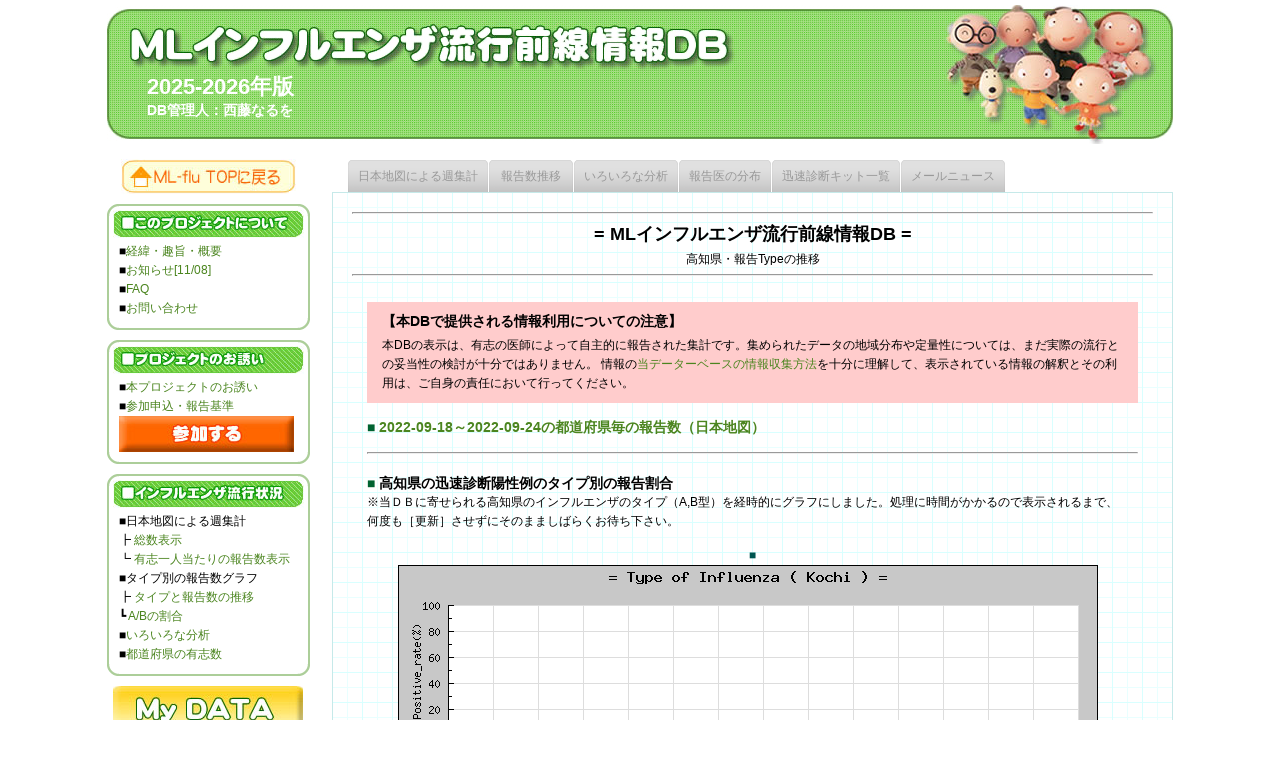

--- FILE ---
content_type: text/html; charset=euc-jp
request_url: https://ml-flu.children.jp/pref_rate.php?pref_no=39&st_date=2022-09-18&end_date=2022-09-24
body_size: 10095
content:
<!DOCTYPE HTML PUBLIC "-//W3C//DTD HTML 4.01 Transitional//EN" "http://www.w3.org/TR/html4/loose.dtd">
<html><!-- InstanceBegin template="/Templates/common.dwt" codeOutsideHTMLIsLocked="false" -->
<head>
<meta http-equiv="Content-Type" content="text/html; charset=euc-jp">
<!-- InstanceBeginEditable name="doctitle" -->
<title>MLインフルエンザ流行前線情報DB 2025-2026／高知県・報告Typeの推移</title>
<!-- InstanceEndEditable -->



<meta name="keywords" content="インフルエンザ,流行,調査,メーリングリストinfluenza,mailing list,pediatrics,infection">
<meta name="description" content="小児医療に関するメーリングリストの参加者から有志を募り、インフルエンザを診断した医療機関が本DBに自主的に報告し、国内での流行を迅速に周知させるプロジェクトです。">
<meta name="author" content="Naruo Saito,西藤なるを">
<link rel="icon" href="https://ml-flu.children.jp/https://ml-flu.children.jp/favicon.ico" type="image/x-icon">
<link rel="shortcut icon" href="https://ml-flu.children.jp/favicon.ico" type="image/x-icon">
<link href="https://ml-flu.children.jp/css/common.css" rel="stylesheet" type="text/css">
<link href="https://ml-flu.children.jp/css/content.css" rel="stylesheet" type="text/css">
<link href="https://ml-flu.children.jp/css/ui.tabs.css" rel="stylesheet" type="text/css">
<script src="https://ml-flu.children.jp/js/smoothscroll.js" type="text/javascript"></script>
<!-- InstanceBeginEditable name="head" -->
<script src="https://ml-flu.children.jp/js/jquery-1.4.2.min.js" type="text/javascript"></script>
<script src="https://ml-flu.children.jp/js/jquery.flickable-1.0b3.min.js" type="text/javascript"></script>
<script type="text/javascript">
$(function() {
	$('#flickable1').flickable();
});
</script>
<!-- InstanceEndEditable -->
<!-- InstanceParam name="category" type="text" value="top" -->

<script>
  (function(i,s,o,g,r,a,m){i['GoogleAnalyticsObject']=r;i[r]=i[r]||function(){
  (i[r].q=i[r].q||[]).push(arguments)},i[r].l=1*new Date();a=s.createElement(o),
  m=s.getElementsByTagName(o)[0];a.async=1;a.src=g;m.parentNode.insertBefore(a,m)
  })(window,document,'script','//www.google-analytics.com/analytics.js','ga');

  ga('create', 'UA-58266839-1', 'auto');
  ga('send', 'pageview');

</script>
</head>

<body  id="sub">
<div id="wrapper">

<div id="header">
	<div id="header_l">
		<h1><img src="https://ml-flu.children.jp/images/ml_flu_db.jpg" width="630" height="66" alt="MLインフルエンザ流行前線情報DB"></h1>
		<p class="h_txt">2025-2026年版</p>
		<p class="h_txt2">DB管理人：西藤なるを</p>
	</div>
	<img src="https://ml-flu.children.jp/images/header_r.jpg" width="230" height="139" alt="">
</div><!--header-->

<div id="leftbox">

	<p id="gototop"><a href="https://ml-flu.children.jp/index.php"><img src="https://ml-flu.children.jp/images/home.jpg" width="175" height="35" alt="トップページに戻る"></a></p>

	<dl>
		<dt><img src="https://ml-flu.children.jp/images/menu1.jpg" width="191" height="28" alt="このプロジェクトについて"></dt>
		<dd>
			<ul>
			<li>■<a href="https://ml-flu.children.jp/static.php?mainpage=about">経緯・趣旨・概要</a></li>
			<li>■<a href="https://ml-flu.children.jp/st/info/">お知らせ[11/08]</a></li>
			<li>■<a href="https://ml-flu.children.jp/static.php?mainpage=faq">FAQ</a></li>
			<li>■<a href="https://ml-flu.children.jp/inquiry/">お問い合わせ</a></li>
			</ul>
		</dd>
	</dl>

	<dl>	
		<dt><img src="https://ml-flu.children.jp/images/menu2.jpg" width="191" height="28" alt="プロジェクトのお誘い"></dt>
		<dd>
			<ul>
			<li>■<a href="https://ml-flu.children.jp/static.php?mainpage=invitation">本プロジェクトのお誘い</a></li>
			<li>■<a href="https://ml-flu.children.jp/static.php?mainpage=sanka">参加申込・報告基準</a></li>
			<li><a href="https://ml-flu.children.jp/static.php?mainpage=sanka"><img src="https://ml-flu.children.jp/images/join.jpg" class="join" width="175" height="36" alt="参加する"></a></li>
			</ul>
		</dd>
	</dl>

	<dl>
		<dt><img src="https://ml-flu.children.jp/images/menu3.jpg" width="191" height="28" alt="インフルエンザ流行状況"></dt>
		<dd>
			<ul>
			<li>■日本地図による週集計
				<ul>
				<li>┣ <a href="https://ml-flu.children.jp/index2.php">総数表示</a></li>
				<li>┗ <a href="https://ml-flu.children.jp/index3.php">有志一人当たりの報告数表示</a></li>
				</ul>
			</li>
			<li>■タイプ別の報告数グラフ
				<ul>
				<li>┣ <a href="https://ml-flu.children.jp/analyzer/type-num.php">タイプと報告数の推移</a></li>
				<li>┗ <a href="https://ml-flu.children.jp/analyzer/rate.php">A/Bの割合</a></li>
				</ul>
			</li>
			<li>■<a href="https://ml-flu.children.jp/analyzer/">いろいろな分析</a></li>
			<li>■<a href="https://ml-flu.children.jp/mem_list.php">都道府県の有志数</a></li>
			</ul>
		</dd>
	</dl>

	<p id="mydata"><a href="https://ml-flu.children.jp/my_data/" target="_blank"><img src="https://ml-flu.children.jp/images/mydata.jpg" class="mydata" width="190" height="50" alt="My DATA"></a></p>

	<dl>
		<dt><img src="https://ml-flu.children.jp/images/menu4.jpg" width="191" height="28" alt="その他"></dt>
		<dd>
			<ul>
			<li>■<a href="https://ml-flu.children.jp/static.php?mainpage=kenshou">感染症週報との比較</a></li>
			<li>■<a href="https://id-info.jihs.go.jp/surveillance/idwr/calendar/" target="_blank">報告週対応表</a></li>
			<li>■<a href="https://ml-flu.children.jp/static.php?mainpage=documents">書類・症例の控え用紙</a></li>
			<li>■<a href="https://ml-flu.children.jp/static.php?mainpage=mail_news">ML感染症DBメールニュース</a>
				<ul>
				<li>┗ <a href="https://ml-flu.children.jp/mail.php">バックナンバー</a></li>
				</ul>
			</li>
			<li>■<a href="https://ml-flu.children.jp/static.php?mainpage=bookmark">ブックマーク</a></li>
			</ul>
		</dd>
	</dl>

	<dl>
		<dt><img src="https://ml-flu.children.jp/images/menu5.jpg" width="191" height="28" alt="お問い合わせ"></dt>
		<dd>
		■管理者：西藤なるを
		<a href="https://ml-flu.children.jp/inquiry/" target="_blank"><img src="https://ml-flu.children.jp/images/banner3.jpg" width="180"  alt="西藤小児科 こどもの呼吸器・アレルギークリニック"></a>
		</dd>
	</dl>

	<dl>
		<dt><img src="https://ml-flu.children.jp/images/menu6.jpg" width="191" height="28" alt="訪問者数"></dt>
		<dd>
			<!--<img src="https://ml-flu.children.jp/../images/counter_php.gif" alt=""><br>-->
			<img src="https://ml-flu.children.jp/counter1_php/counter.php" alt=""><br>
			(Since 2005/11/03)<br>
			<a href="http://www.children.jp/research/" target="_blank">presented by <br>
			Children Research Online</a>
		</dd>
	</dl>
	

	<a href="https://rsv.children.jp/" target="_blank"><img src="https://ml-flu.children.jp/images/button-RSV.jpg" alt="RSウイルスオンラインサーベイ" width="205"></a><br>
	<a href="http://ml-flu-wiki.children.jp/" target="_blank"><img src="https://ml-flu.children.jp/images/button-MLflu-wiki.jpg" alt="MLインフルエンザ流行前線情報DB Wiki" width="205"></a><br>
</div><!--leftbox-->

<div id="mainbox">
	<div id="content_tab">
		<ul class="ui-tabs-nav"><!--カレントページの<li>に class="ui-tabs-selected" を指定して下さい。-->
			<!-- InstanceBeginEditable name="tabs_navi" -->
			<li ><a href="https://ml-flu.children.jp/index.php" class="ui-tabs-tab"><span>日本地図による週集計</span></a></li>
			<li ><a href="https://ml-flu.children.jp/analyzer/type-num.php" class="ui-tabs-tab"><span>報告数推移</span></a></li>
			<li ><a href="https://ml-flu.children.jp/analyzer/index.php" class="ui-tabs-tab"><span>いろいろな分析</span></a></li>
			<li ><a href="https://ml-flu.children.jp/mem_list.php" class="ui-tabs-tab"><span>報告医の分布</span></a></li>
			<li ><a href="https://ml-flu.children.jp/analyzer/examin.php" class="ui-tabs-tab"><span> 迅速診断キット一覧</span></a></li>
			<li ><a href="https://ml-flu.children.jp/mail.php" class="ui-tabs-tab"><span> メールニュース</span></a></li>
			<!-- InstanceEndEditable -->
		</ul>
		<!-- ui-tabs-nav -->

<div class="ui-tabs-panel">
<!--▼▼各ページコンテンツここから▼▼-->
<!-- InstanceBeginEditable name="contents" -->

<CENTER><H2><HR>= MLインフルエンザ流行前線情報DB =</H2>
高知県・報告Typeの推移<HR></CENTER>


<BLOCKQUOTE>


<CENTER><TABLE border=0 cellspacing="5" cellpadding="5" bgcolor="#FFCCCC" width =80%><TR><TD><B>【本DBで提供される情報利用についての注意】</B> <FONT>
本DBの表示は、有志の医師によって自主的に報告された集計です。集められたデータの地域分布や定量性については、まだ実際の流行との妥当性の検討が十分ではありません。
情報の<A href="https://ml-flu.children.jp/static.php?mainpage=about" >当データーベースの情報収集方法</A>を十分に理解して、表示されている情報の解釈とその利用は、ご自身の責任において行ってください。</FONT></TD></TR></TABLE>
</CENTER>


<P>
<B><FONT COLOR="#006331">■</FONT> <A HREF="./index.php?st_date=2022-09-18&end_date=2022-09-24">2022-09-18～2022-09-24の都道府県毎の報告数（日本地図）</A></B>
<HR>
<P>
<B><FONT COLOR="#006331">■</FONT> 高知県の迅速診断陽性例のタイプ別の報告割合</b>

<br />
※当ＤＢに寄せられる高知県のインフルエンザのタイプ（A,B型）を経時的にグラフにしました。処理に時間がかかるので表示されるまで、<br />何度も［更新］させずにそのまましばらくお待ち下さい。

<CENTER><FONT COLOR=\"#555555\">■</FONT><P>

<IMG SRC="./view/type_rate_graph.php?pref_no=39&kijyun_date=2022-09-24" ALT="[高知県の迅速テスト陽性例のタイプ別割合]">

<P><FONT COLOR=\"#555555\">■</FONT></CENTER><P>


<B><FONT COLOR="#006331">■</FONT> <A HREF="./table_city.php?num=39&st_date=2022-09-18&end_date=2022-09-24">2022-09-18～2022-09-24の市町村毎の報告数</A></B>

<HR>
</BLOCKQUOTE>
<P>

<CENTER>
<INPUT TYPE="button" VALUE="前のページに戻る" onClick="history.back()">
</CENTER>
<!-- InstanceEndEditable -->
<!--▲▲各ページコンテンツここまで▲▲-->
</div><!--ui-tabs-panel-->
</div><!--content_tab-->
</div><!--mainbox-->


<div id="footer">
	<ul>
	<li class="pagetop_l"><a href="https://ml-flu.children.jp/#wrapper">▲▲▲</a></li>
	<li><a href="https://ml-flu.children.jp/">= MLインフルエンザ流行前線情報データベース =</a>　管理人：西藤なるを</li>
	<li class="pagetop_r"><a href="https://ml-flu.children.jp/#wrapper">▲▲▲</a></li>
	</ul>
</div><!--footer-->

</div><!--wrapper-->
</body>
<!-- InstanceEnd -->
</html>

--- FILE ---
content_type: text/css
request_url: https://ml-flu.children.jp/css/common.css
body_size: 3571
content:
@charset "euc-jp";
/*------------------------------*/
/* リセット */
/*------------------------------*/
body,div,p,
h1,h2,h3,h4,h5,h6,
dl,dt,dd,ul,ol,li,
pre,code,blockquote,th,td,
form,fieldset,legend,input,textarea{
	margin:0;
	padding:0;
}
table{
	border-collapse:collapse;
	border-spacing:0;
}
img{
	border:0 none;
}
ul,ol,li {
	list-style:none;
}

/*------------------------------*/
/* ベース */
/*------------------------------*/
body{
	font-size:12px;
	line-height:1.6em;
	font-family:"メイリオ", Meiryo, "ヒラギノ角ゴ Pro W3", "Hiragino Kaku Gothic Pro", Osaka, "ＭＳ Ｐゴシック", "MS P Gothic", sans-serif;
	background:#fff;
}

a {
	color:#4b851f;
	text-decoration:none;
}

a:hover{
	color:#fe9900;
}

/* リンク選択時の点線を消す */
a,
a:focus{
	overflow:hidden;
	outline:none;
}

/* clearfix */
.clearfix:after{
    content:".";
    display:block;
    height:0;
    clear:both;
    visibility:hidden;
}
* html .clearfix             { zoom: 1; } /* IE6 */
*:first-child+html .clearfix { zoom: 1; } /* IE7 */

/*------------------------------*/
/* コンテナ */
/*------------------------------*/
#wrapper{
	width:1066px;
	margin:0 auto;
	padding:5px 0 0 0;
}

#header{
	width:1066px;
	height:139px;
	margin:0 0 15px 0;
	background:#6C3 url(../images/header_bg.jpg) repeat-x;
}

#leftbox{
	float:left;
	width:225px;
}

#mainbox{
	float:left;
	width:841px;
	margin:0 0 20px 0;
}

#footer{
	clear:both;
	width:1066px;
	height:46px;
	padding:0;
	text-align:center;
	background:url(../images/footer_bg.jpg) repeat-x;
}

/*------------------------------*/
/* ヘッダー */
/*------------------------------*/
#header_l{
	float:left;
	width:630px;
	height:139px;
	background:url(../images/header_l.jpg) no-repeat left top;
}

#header_l h1{
	width:630px;
	height:66px;
	color:#fff;
}

#header_l .h_txt {
	padding:6px 0 0 40px;
	font-size: 180%;
	font-weight: bold;
	color: #fff;
}

#header_l .h_txt2 {
	padding:5px 0 0 40px;
	font-size: 120%;
	font-weight: bold;
	color: #fff;
}

#header img{
	float:right;
}

/*------------------------------*/
/* コンテンツエリア */
/*------------------------------*/
#content{
	clear:both;
	width:839px;
	min-height:899px;
	height:auto !important;
	height:899px;
	border:1px solid #aed3ca;
	background:url(../images/back035.gif) -1px -1px;
}

/*------------------------------*/
/* サイドメニュー */
/*------------------------------*/
#leftbox img{
	vertical-align:bottom;
}

#leftbox dl{
	width:203px;
	padding:0 0 12px 0;
	margin:0 0 10px 0;
	background:url(../images/sidewaku_btm.gif) no-repeat left bottom;
}

#leftbox dl dt{
	width:191px;
	height:28px;
	padding:6px 6px 4px 6px;
	background:url(../images/sidewaku_top.gif) no-repeat;
}

#leftbox dl dd{
	width:179px;
	padding:0 12px;
	background:url(../images/sidewaku_mdl.gif) repeat-y;
}

#gototop{
	width:175px;
	height:35px;
	margin:0 0 10px 14px;
}

#mydata{
	width:190px;
	height:50px;
	margin:0 0 10px 6px;
}

/*------------------------------*/
/* フッター */
/*------------------------------*/
#footer ul{
	height:46px;
}

#footer ul li{
	float:left;
	width:660px;
	height:40px;
	padding:6px 0 0 0;
	line-height:40px;
}

#footer ul li a{
	color:#fff;
	font-weight:bold;
}

#footer ul li a:hover{
	color:#e85e02;
}

#footer ul li.pagetop_l{
	width:203px;
	background:url(../images/footer_l.jpg) no-repeat left top;
}

#footer ul li.pagetop_r{
	width:203px;
	background:url(../images/footer_r.jpg) no-repeat right top;
}

#footer ul li.pagetop_l a,
#footer ul li.pagetop_r a{
	color:#4b851f;
}

#footer ul li.pagetop_l a:hover,
#footer ul li.pagetop_r a:hover{
	color:#e85e02;
}


--- FILE ---
content_type: text/css
request_url: https://ml-flu.children.jp/css/content.css
body_size: 3006
content:
@charset "euc-jp";
/*------------------------------*/
/* topコンテンツ内 */
/*------------------------------*/

/* トピックス */
#flickable1{
	overflow: auto;
	width: 600px;
	height: 135px;
	padding:10px;
	border: 1px solid #ccc;
	background:#fff;
}

#flickable1 hr{
	margin:10px 0;
}

#flickable1 .ui-flickable-container{
	cursor: pointer;
}

/* RSS */
.ifr img{
	vertical-align:middle;
	padding:0 5px 0 0;
}

/* 見出し */
#top #mainbox h2{
	margin:15px 0 10px 2px;
	padding:0 0 0 5px;
	line-height:1.2em;
}

#top #mainbox h2.h2_1 {
	border-left:10px solid #4b851f;
}

#top #mainbox h2.h2_2 {
	border-left:10px solid #e85e02;
}

/* ブロック */
#top #mainbox form{
	margin:12px 0;
}

#top #mainbox p{
	padding:5px 0 12px 5px;
}

div#graph {
	text-align:center;
	margin:10px 0;
	border-bottom:1px solid #999;
	padding:0 0 20px 0;
}

/*-- 色分け表 --*/
#top table{
	border-collapse:collapse;
	border:1px solid #333;
	margin:0 0 0 8px;
}

#top table tr td{
	border:1px solid #333;
	padding:5px;
}

/*-- 日本地図 --*/
#top table#tbl-map{
	width:80%;
	margin:0 0 0 10%;
	border-collapse:separate;
	border:0 none;
	border-spacing:3px;
}

#top table#tbl-map tr td{
	padding:3px;
	text-align:center;
	line-height:1.2em;
	border:0 none;
}

#top table#tbl-map .map-pref3{
	border:1px solid #999;
}


/*------------------------------*/
/* subコンテンツ */
/*------------------------------*/

/* 見出し */
#sub #mainbox h2{
	margin:15px 0 10px 2px;
	padding:0 0 0 5px;
	line-height:1.2em;
}

#sub #mainbox h2.h2_1 {
	border-left:10px solid #4b851f;
}

#sub #mainbox h2.h2_3 {
	border-left:10px solid #e85e02;
	margin-top:30px;
}

#sub #mainbox center h2{
	margin:0;
	padding:0 0 5px 0;
}

#sub #mainbox center hr{
	margin:5px 0 16px 0;
}

#sub #mainbox center h2 hr{
	margin:0 0 10px 0;
	padding:0;
}

/*-- リードブロック --*/
#sub #mainbox center table{
	width:auto !important;
	margin:5px 0 15px 0;
}

#sub #mainbox center table tr td{
	padding:10px 15px;
}

#sub #mainbox center table tr td b{
	display:block;
	font-size:116%;
	padding:0 0 5px 0;
}

/*-- コピーブロック --*/
div.comment3{
	margin:10px 0 30px 0;
}

#sub #mainbox b{
	font-size:116%;
}

#sub #mainbox blockquote{
	padding:5px 15px 25px 15px;
}

#sub #mainbox hr{
	margin:0 0 20px 0;
}

#sub #mainbox p{
	padding:0px 10px 15px 0;
}

/* コンテンツ内リスト */
#sub #mainbox ul{
	padding:10px 10px 0px 20px;
}

#sub #mainbox ul li{
	list-style:disc;
	padding:5px 10px 10px 0;
}

/* タブメニュー用リストリセット */
#sub #mainbox div#content_tab ul.ui-tabs-nav{
	padding: 0 0 0 15px;
}

#sub #mainbox div#content_tab ul.ui-tabs-nav li{
	list-style:none;
	padding:0;
}

/* コンテンツ内定義リスト */
#sub #mainbox dl dt{
	padding:10px 10px 0px 10px;
}

#sub #mainbox dl dd{
	padding:5px 10px 10px 30px;
}

/* 写真用テーブル */
#sub #mainbox table tr td table tr td{
	white-space:nowrap;
	padding:0px;
}


/*-- 分布テーブル --*/
#sub #mainbox table.tbl1{
	margin-bottom:10px;
}

#sub #mainbox table.tbl1 tr th,
#sub #mainbox table.tbl1 tr td{
	padding:5px;
}


--- FILE ---
content_type: text/css
request_url: https://ml-flu.children.jp/css/ui.tabs.css
body_size: 4977
content:
@charset "euc-jp";
/* Caution! Ensure accessibility in print and other media types... */
@media projection, screen { /* Use class for showing/hiding tab content, so that visibility can be better controlled in different media types... */
    .ui-tabs-hide {
        display: none;
    }
}

/* Hide useless elements in print layouts... */
@media print {
    .ui-tabs-nav {
        display: none;
    }
}

/* Skin */
.ui-tabs-nav, .ui-tabs-panel {
/*    font-family: "Trebuchet MS", Trebuchet, Verdana, Helvetica, Arial, sans-serif;
*/    font-size: 12px;
}
.ui-tabs-nav {
    list-style: none;
    margin: 0;
    padding: 0 0 0 15px;
		height:32px;
}
.ui-tabs-nav:after { /* clearing without presentational markup, IE gets extra treatment */
    display: block;
    clear: both;
    content: " ";
}
.ui-tabs-nav li {
    float: left;
    margin: 0 0 0 1px;
    min-width: 84px; /* be nice to Opera */
    position: relative;
}
.ui-tabs-nav a.ui-tabs-tab, .ui-tabs-nav a.ui-tabs-tab span {
    display: block;
    padding: 0 10px;
		height:32px;
    background:url(../images/tab.gif) no-repeat;
}
.ui-tabs-nav a.ui-tabs-tab {
    margin:1px 0 0; /* position: relative makes opacity fail for disabled tab in IE */
    padding-left:0;
    color:#999;
    font-weight:normal;
    line-height:20px;
    text-align:center;
    text-decoration:none;
    white-space:nowrap; /* required in IE 6 */    
    outline:0; /* prevent dotted border in Firefox */
}
.ui-tabs-nav a.ui-tabs-tab:hover {
	color:#666;
}
.ui-tabs-nav .ui-tabs-selected a.ui-tabs-tab {
    position:relative;
    top:1px;
    z-index:2;
    margin-top:0;
    color:#000;
}
.ui-tabs-nav a.ui-tabs-tab span {
    width: 64px; /* IE 6 treats width as min-width */
    min-width: 64px;
    height:32px; /* IE 6 treats height as min-height */
    min-height:32px;
    padding-top:6px;
    padding-right:0;
}
*>.ui-tabs-nav a.ui-tabs-tab span { /* hide from IE 6 */
    width:auto;
    height:auto;
}
.ui-tabs-nav .ui-tabs-selected a.ui-tabs-tab span {
    padding-bottom:1px;
}
.ui-tabs-nav .ui-tabs-selected a.ui-tabs-tab, .ui-tabs-nav a.ui-tabs-tab:hover, .ui-tabs-nav a.ui-tabs-tab:focus, .ui-tabs-nav a.ui-tabs-tab:active {
    background-position:100% -150px;
}
.ui-tabs-nav a.ui-tabs-tab, .ui-tabs-nav .ui-tabs-disabled a.ui-tabs-tab:hover, .ui-tabs-nav .ui-tabs-disabled a.ui-tabs-tab:focus, .ui-tabs-nav .ui-tabs-disabled a.ui-tabs-tab:active {
    background-position:100% -100px;
}
.ui-tabs-nav .ui-tabs-selected a.ui-tabs-tab span, .ui-tabs-nav a.ui-tabs-tab:hover span, .ui-tabs-nav a.ui-tabs-tab:focus span, .ui-tabs-nav a.ui-tabs-tab:active span {
    background-position:0 -50px;
}
.ui-tabs-nav a.ui-tabs-tab span, .ui-tabs-nav .ui-tabs-disabled a.ui-tabs-tab:hover span, .ui-tabs-nav .ui-tabs-disabled a.ui-tabs-tab:focus span, .ui-tabs-nav .ui-tabs-disabled a.ui-tabs-tab:active span {
    background-position:0 0;
}
.ui-tabs-nav .ui-tabs-selected a.ui-tabs-tab:link, .ui-tabs-nav .ui-tabs-selected a.ui-tabs-tab:visited, .ui-tabs-nav .ui-tabs-disabled a.ui-tabs-tab:link, .ui-tabs-nav .ui-tabs-disabled a.ui-tabs-tab:visited { /* @ Opera, use pseudo classes otherwise it confuses cursor... */
    cursor:text;
}
.ui-tabs-nav a.ui-tabs-tab:hover, .ui-tabs-nav a.ui-tabs-tab:focus, .ui-tabs-nav a.ui-tabs-tab:active,
.ui-tabs-nav .ui-tabs-unselect a.ui-tabs-tab:hover, .ui-tabs-nav .ui-tabs-unselect a.ui-tabs-tab:focus, .ui-tabs-nav .ui-tabs-unselect a.ui-tabs-tab:active { /* @ Opera, we need to be explicit again here now... */
    cursor:pointer;
}
.ui-tabs-disabled {
    opacity:.4;
    filter:alpha(opacity=40);
}

/*-- mainbox内コンテンツエリア --*/
.ui-tabs-panel{
	display:block;
	clear:both;
	padding:19px;
	width:801px;
	min-height:861px;
	height:auto !important;
	height:861px;
	border:1px solid #c6e9e9;
	background:#fff url(../images/back035.gif) -1px -1px; /* declare background color for container to avoid distorted fonts in IE while fading */
}
.ui-tabs-loading em {
    padding:0 0 0 20px;
    background:url(../images/loading.gif) no-repeat 0 50%;
}

/* Additional IE specific bug fixes... */
* html .ui-tabs-nav { /* auto clear, @ IE 6 & IE 7 Quirks Mode */
    display:inline-block;
}
*:first-child+html .ui-tabs-nav  { /* @ IE 7 Standards Mode - do not group selectors, otherwise IE 6 will ignore complete rule (because of the unknown + combinator)... */
    display:inline-block;
}

.ui-tabs-nav a.ui-tabs-close {
    position:absolute;
    top:2px;
    right:2px;
    cursor:pointer;
    opacity:0.4;
    -moz-opacity:0.4;
    filter:alpha(opacity=40);
}

.ui-tabs-nav .ui-tabs-selected a.ui-tabs-close {
    z-index:2;
    opacity:0.7;
    -moz-opacity:0.7;
    filter:alpha(opacity=70);
}

.ui-tabs-nav a.ui-tabs-close {
    background-image:url(../images/window-close.png);
    height:16px ;
    width:16px ;
}

.ui-tabs-nav a.ui-tabs-close:hover {
    opacity:1.0;
    -moz-opacity:1.0;
    filter:alpha(opacity=100);
}

.ui-tabs-nav a.ui-tabs-close span {
    display:none;
}


--- FILE ---
content_type: application/javascript
request_url: https://ml-flu.children.jp/js/jquery.flickable-1.0b3.min.js
body_size: 12865
content:
/*
 * jQuery.flickable v1.0b3
 *
 * Copyright (c) 2010 lagos
 * Dual licensed under the MIT and GPL licenses.
 *
 * http://lagoscript.org
 */
(function(h,r,j,q){function t(a){return h("script",a).map(function(d,b){var c=h(b).attr("type");return!c||c.toLowerCase()==="text/javascript"?b:null})}var s,u=r.document,y=/iphone|ipod|ipad|android|blackberry/,z=/android/.test(navigator.userAgent.toLowerCase()),v=/^(input|textarea|select|option|button|embed|object)$/,A=RegExp("^(input|textarea|select|option|button|embed|object|a"+(z?"":"|img")+")$");h.fn.flickable=s=function(a){if(typeof a==="string"){var d=Array.prototype.slice.call(arguments,1),
b=this;this.each(function(){var c=h.data(this,"flickable"),e=c&&h.isFunction(c[a])?c[a].apply(c,d):c;if(e!==c&&e!==q){b=e;return false}});return b}else return this.each(function(){var c=h.data(this,"flickable");if(c){h.extend(true,c.options,a);c.init()}else h.data(this,"flickable",new s.prototype.create(a,this))})};s.prototype={options:{cancel:null,disabled:false,elasticConstant:0.16,friction:0.96,section:null},canceled:false,noPadding:false,layoutStyles:["background-color","background-repeat","background-attachment",
"background-position","background-image","padding-top","padding-right","padding-bottom","padding-left"],create:function(a,d){var b=this,c=h(d);this.originalElement=c;this.options=h.extend(true,{},this.options,a);this.layoutStyles=h.extend([],this.layoutStyles);this.client={x:0,y:0};this.inertialVelocity={x:0,y:0};this.remainder={x:0,y:0};this.hasScroll={x:false,y:false};this.padding={};this.stretchPosition={};this.sectionPostions=[];this.preventDefaultClick=false;if(d==r||d==u||/^(html|body)$/i.test(d.nodeName)){if(y.test(navigator.userAgent.toLowerCase()))return;
this.box=h(r);this.elementWrapper=h("html");this.element=h("body");this.position=this.positionWindow;this.scroll=this.scrollWindow;this.layoutStyles.push("width");h.each(["top","right","bottom","left"],function(e,g){b.layoutStyles.push(["margin",g].join("-"));h.each(["color","width","style"],function(f,i){b.layoutStyles.push(["border",g,i].join("-"))})})}else this.box=this.elementWrapper=this.element=c;this.init()},init:function(){var a=this,d,b=this.element;if(!this.container){d=t(b).attr("type",
"text/plain");b.addClass("ui-flickable").append('<div style="clear:both;"/>').wrapInner('<div class="ui-flickable-container"><div class="ui-flickable-wrapper" style="padding:1px;"><div class="ui-flickable-content" style="position:relative;"/></div></div>');d.attr("type","text/javascript");this.container=b.children().bind("touchstart.flickable mousedown.flickable",function(c){return a.dragStart(c)}).bind("click.flickable",function(c){return a.clickHandler(c)});this.wrapper=this.container.children();
this.content=this.wrapper.children();this.elementWrapper.bind("touchstart.flickable mousedown.flickable keydown.flickable",function(){a.deactivate()}).bind("touchend.flickable mouseup.flickable mouseleave.flickable keyup.flickable",function(){a.activate()});b.data("style.flickable",b.attr("style"));h.each(this.layoutStyles,function(c,e){var g=b.css(e);a.content.css(e,g);if(e==="background-color")a.wrapper.css(e,h.inArray(g,["transparent","rgba(0, 0, 0, 0)"])>=0?"#FFF":g);else if(e==="width")b.css(e,
"auto");else if(/^(padding-\w+|margin-\w+|border-\w+-width)$/.test(e))b.css(e,0);else/^(background-image|border-\w+-style)$/.test(e)&&b.css(e,"none")});if(h.nodeName(b[0],"body"))this.box.bind("resize.flickable",function(){setTimeout(function(){!a.options.disabled&&a.refresh()},0)});else b.css("position")==="static"&&b.css("position","relative");h(r).bind("unload.flickable",function(){a.disable()})}this.option(this.options);this.activate()},option:function(a,d){var b=this,c=a;if(arguments.length===
0)return h.extend({},this.options);if(typeof a==="string"){if(d===q)return this.options[a];c={};c[a]=d}h.each(c,function(e,g){b.setOption(e,g)});return this},setOption:function(a,d){var b=this,c=false;this.options[a]=d;switch(a){case "cancel":this.cancel&&this.cancel.removeClass("ui-flickable-canceled").unbind(".flickable");this.cancel=h("div",this.content).map(function(e,g){var f;f=g;f=h(f);f=h.inArray(f.css("overflow"),["scroll","auto"])>=0?f.attr("scrollWidth")>f.attr("clientWidth")||f.attr("scrollHeight")>
f.attr("clientHeight"):false;return f?g:null}).add(h("iframe,textarea,select",this.content));if(d)this.cancel=this.cancel.add(h(d,this.content));this.cancel.addClass("ui-flickable-canceled").bind("touchstart.flickable mouseenter.flickable",function(){b.canceled=true}).bind("touchend.flickable mouseleave.flickable",function(){b.canceled=false});break;case "disabled":this.element[d?"addClass":"removeClass"]("ui-flickable-disabled");if(!d)this.selected=q;c=true;this.noPadding=d;break;case "section":this.sections=
null;if(d){this.sections=h(d,this.content);c=true}break}c&&this.refresh();return this},destroy:function(){var a;this.noPadding=true;this.refresh();this.element.attr("style",this.element.data("style.flickable")||null).removeClass("ui-flickable ui-flickable-disabled").removeData("style.flickable");this.elementWrapper.unbind(".flickable");this.box.unbind(".flickable");this.cancel.unbind(".flickable").removeClass("ui-flickable-canceled");h(r).unbind(".flickable");a=t(this.content).attr("type","text/plain");
this.content.add(this.wrapper).add(this.container).replaceWith(this.content.children());a.attr("type","text/javascript");this.container=this.content=this.wrapper=this.cancel=this.selected=q;return this},enable:function(){return this.setOption("disabled",false)},disable:function(){return this.setOption("disabled",true)},trigger:function(a,d,b){var c=this.options[a];d=h.Event(d);d.type=(a==="flick"?a:"flick"+a).toLowerCase();b=b||{};if(d.originalEvent){a=h.event.props.length;for(var e;a;){e=h.event.props[--a];
d[e]=d.originalEvent[e]}}this.originalElement.trigger(d,b);return!(c&&c.call(this.element[0],d,b)===false||d.isDefaultPrevented())},refresh:function(){var a=this,d={x:0,y:0},b,c,e,g=this.content,f=this.padding,i=h.extend({},f),k=u.compatMode==="CSS1Compat"?this.elementWrapper:this.element,l={};b=g.width();g.width("auto");e=this.elementWrapper.attr("scrollHeight")-(i.height||0)*2;c=this.elementWrapper.attr("scrollWidth")-(i.width||0)*2;if(b>c){g.width(b);c=g.outerWidth()+parseInt(g.css("margin-left"))+
parseInt(g.css("margin-right"))}h.each({Height:e,Width:c},function(m,n){var o=m.toLowerCase();l[o]=a.box[o]();f[o]=n>k.attr("client"+m)&&!a.noPadding?j.round(l[o]/2):0});this.container.width(l.width>=c?"auto":c).css({"padding-top":f.height,"padding-bottom":f.height,"padding-left":f.width,"padding-right":f.width});c=l.width>c?l.width:c;this.hasScroll.x=this.elementWrapper.attr("scrollWidth")>k.attr("clientWidth");this.hasScroll.y=this.elementWrapper.attr("scrollHeight")>k.attr("clientHeight");b=this.position(this.wrapper);
this.stretchPosition={top:b.top,bottom:b.top+e-k.attr("clientHeight"),left:b.left,right:b.left+c-k.attr("clientWidth")};this.sectionPostions=this.sections?this.sections.map(function(){return a.position(this)}).get():[];h.each({x:"width",y:"height"},function(m,n){d[m]=f[n]-(i[n]||0)});this.scroll(d.x,d.y);return this},scroll:function(a,d){var b=this.box;a&&b.scrollLeft(b.scrollLeft()+a);d&&b.scrollTop(b.scrollTop()+d);return this},scrollWindow:function(a,d){this.box[0].scrollBy(parseInt(a),parseInt(d));
return this},position:function(a){a=h(a).offset();var d=this.element.offset();return{top:j.floor(a.top-d.top+this.box.scrollTop()),left:j.floor(a.left-d.left+this.box.scrollLeft())}},positionWindow:function(a){a=h(a).offset();return{top:j.floor(a.top),left:j.floor(a.left)}},activate:function(){this.scrollBack();return this},deactivate:function(){if(this.isScrolling())this.preventDefaultClick=true;this.remainder.x=0;this.remainder.y=0;this.inertialVelocity.x=0;this.inertialVelocity.y=0;clearInterval(this.inertia);
clearInterval(this.back);return this},clickHandler:function(a){if(this.preventDefaultClick){a.preventDefault();this.preventDefaultClick=false}},dragStart:function(a){var d=this,b=a.type==="touchstart"?a.originalEvent.touches[0]:a;if(!(a.type==="touchstart"&&a.originalEvent.touches.length>1))if(!this.canceled&&!this.options.disabled){this.timeStamp=a.timeStamp;h.each(["x","y"],function(c,e){d.client[e]=b["client"+e.toUpperCase()];d.inertialVelocity[e]=0});if(this.trigger("dragStart",a)===false)return false;
this.container.unbind("touchstart.flickable mousedown.flickable").bind("touchmove.flickable mousemove.flickable",function(c){return d.drag(c)}).bind("touchend.flickable mouseup.flickable mouseleave.flickable",function(c){return d.dragStop(c)});(a.type==="touchstart"?A:v).test(a.target.nodeName.toLowerCase())||a.preventDefault()}},drag:function(a){var d=this,b={},c=a.timeStamp-this.timeStamp,e=a.type==="touchmove"?a.originalEvent.touches[0]:a;if(!(a.type==="touchmove"&&a.originalEvent.touches.length>
1)){if(this.trigger("drag",a)===false)return false;h.each(["x","y"],function(g,f){var i=e["client"+f.toUpperCase()];b[f]=d.hasScroll[f]&&(!d.draggableAxis||d.draggableAxis===f)?d.client[f]-i:0;d.client[f]=i;if(c)d.inertialVelocity[f]=b[f]/c});if(this.sections&&!this.draggableAxis){this.draggableAxis=j.abs(b.x)>j.abs(b.y)?"x":"y";b[this.draggableAxis==="x"?"y":"x"]=0}this.timeStamp=a.timeStamp;b=this.velocity(b);this.scroll(b.x,b.y);v.test(a.target.nodeName.toLowerCase())||a.preventDefault();this.preventDefaultClick=
true}},dragStop:function(a){var d=this;if(!(a.type==="touchend"&&a.originalEvent.touches.length>1)){if(this.trigger("dragStop",a)===false)return false;this.container.unbind(".flickable").bind("touchstart.flickable mousedown.flickable",function(b){return d.dragStart(b)}).bind("click.flickable",function(b){return d.clickHandler(b)});this.flick()}},flick:function(){var a=this,d=this.options,b=this.box,c=this.inertialVelocity,e=d.friction;clearInterval(this.inertia);h.each(c,function(p,B){if(j.abs(B)<
0.1)c[p]=0});if(this.sections){var g,f,i;if(this.isScrolling()){var k,l,m,n,o,w=b.scrollTop(),x=b.scrollLeft();if(j.abs(c.x)>j.abs(c.y)){i="x";n="left";o="scrollLeft";m=x;c.y=0}else{i="y";n="top";o="scrollTop";m=w;c.x=0}k=h.map(this.sectionPostions,function(p){if(c[i]>0&&p[n]>m||c[i]<0&&p[n]<m)return j.abs(p.top-w)+j.abs(p.left-x);return Infinity});l=j.min.apply(j,k);if(l!==Infinity){g=this.sectionPostions[h.inArray(l,k)][n];f=g-m;e=false}}}c.x*=13;c.y*=13;this.inertia=setInterval(function(){if(d.disabled||
!a.isScrolling()||a.trigger("flick")===false){c.x=0;c.y=0;clearInterval(a.inertia);a.scrollBack()}else{if(g!==q){var p=b[o]();c[i]=f>0&&p>g||f<0&&p<g?0:d.elasticConstant/4*f}h.extend(c,a.velocity(c,e));a.scroll(c.x,c.y)}},13);return this},scrollBack:function(){var a=this,d=this.options,b=this.inertialVelocity,c=false;clearInterval(this.back);this.back=setInterval(function(){if(!(d.disabled||b.x&&b.y)){var e={},g={};if(a.sections){var f,i,k,l=a.box.scrollTop(),m=a.box.scrollLeft();f=h.map(a.sectionPostions,
function(n){return j.abs(n.top-l)+j.abs(n.left-m)});i=h.inArray(j.min.apply(j,f),f);f=a.sectionPostions[i];g={x:a.hasScroll.x?m-f.left:0,y:a.hasScroll.y?l-f.top:0};if(!g.x&&!g.y&&!a.isScrolling())k=a.sections.eq(i)}else g=a.stretch();h.each(b,function(n,o){e[n]=o?0:-1*d.elasticConstant*g[n]});e=a.velocity(e,false);if(e.x||e.y)c=a.trigger("scrollBack")===false;if(!g.x&&!g.y||c){if(k){a.draggableAxis=q;if(!a.selected||a.selected[0]!=k[0]){f={newSection:k,oldSection:a.selected};a.selected=h(k[0]);a.trigger("change",
null,f)}}clearInterval(a.back)}else a.scroll(e.x,e.y)}},13);return this},select:function(a){var d=this,b=this.box,c=b.scrollLeft(),e=b.scrollTop(),g=this.inertialVelocity,f,i;clearInterval(this.back);clearInterval(this.inertia);f=this.sectionPostions[a];i={x:f.left-c,y:f.top-e};this.inertia=setInterval(function(){h.each({x:"Left",y:"Top"},function(k,l){var m=b["scroll"+l]();l=l.toLowerCase();g[k]=i[k]>0&&m>f[l]||i[k]<0&&m<f[l]?0:d.options.elasticConstant/4*i[k]});if(d.options.disabled||!d.isScrolling()){clearInterval(d.inertia);
d.scrollBack()}else{h.extend(g,d.velocity(g,false));d.scroll(g.x,g.y)}},13);return this},stretch:function(){var a=this,d={x:0,y:0},b=this.stretchPosition;h.each({x:["left","right","Left"],y:["top","bottom","Top"]},function(c,e){var g;if(a.hasScroll[c]){g=a.box["scroll"+e[2]]();if(g<b[e[0]])d[c]=g-b[e[0]];else if(g>b[e[1]])d[c]=g-b[e[1]]}});return d},velocity:function(a,d){var b=this,c={},e={};if(d!==false)c=this.friction(d);h.each(a,function(g,f){f+=b.remainder[g]||0;if(c[g]!==q)f*=c[g];e[g]=j.round(f);
b.remainder[g]=f-e[g]});return e},friction:function(a){var d=this,b={},c=this.stretch();if(a===q)a=1;h.each({x:"width",y:"height"},function(e,g){b[e]=a;if(c[e]){var f=d.padding[g];b[e]*=(f-j.abs(c[e]))/f}});return b},isScrolling:function(){return this.inertialVelocity.x||this.inertialVelocity.y}};s.prototype.create.prototype=s.prototype})(jQuery,window,Math);
